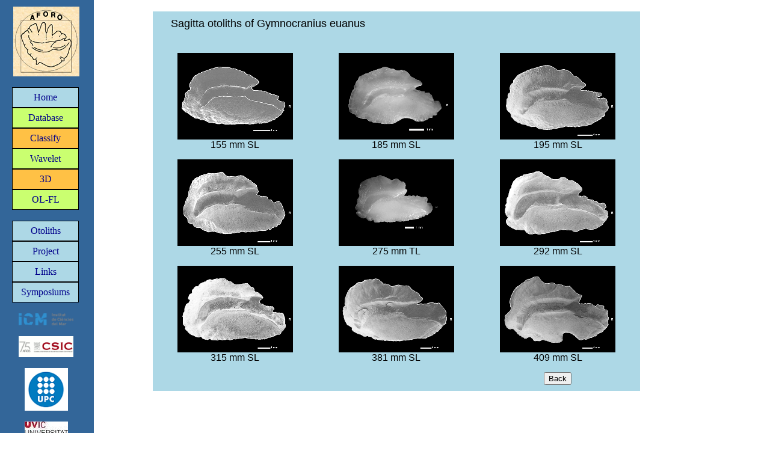

--- FILE ---
content_type: text/html;charset=ISO-8859-1
request_url: http://aforo.cmima.csic.es/relatedImages_en.jsp?&genus=Gymnocranius&species=euanus
body_size: 9485
content:









<!DOCTYPE HTML PUBLIC "-//W3C//DTD HTML 4.01 Transitional//EN">
<html>
    <head>
        <title>Shape Analysis of Fish Otoliths - AFORO (ICM-CMIMA-CSIC)</title>
        <meta http-equiv="Content-Type" content="text/html; charset=UTF-8">
        <meta http-equiv="keywords"
              content="otolith,otolito,otolit,otolith shape,otolith and structure,otolith database,otholith guide,fish otoliths,otolith images,otolith morphology,otolith sagitta,Mediterranean otoliths,Antarctic otoliths,otolith morphometry,wavelets,Fourier,Curvature Scale Space">
        <meta http-equiv="description"
              content="The AFORO web is a database of otoliths of Teleostean fishes from ICM Barcelona collection associated to different shape analyses (classical morphomteries, Fourier, Wavelet and Curvature Scale Space analyses) in order to identify and classify otolith is basis their outlines">
        <meta name="author" content="CMIMA - CSIC">
        <meta name="locality" content="Barcelona, Catalonia, Spain">
        <meta name="lang" content="en">
        <meta http-equiv="Content-Type" content="text/html; charset=UTF-8">
        <link rel="stylesheet" type="text/css" href="estils/navigationBarStyles.css" media="screen">
        <link rel="stylesheet" type="text/css" href="estils/LinkStyles.css">
        <link rel="stylesheet" type="text/css" href="estils/aforo-pro.css">
        <link rel="stylesheet" type="text/css" href="estils/ParagraphStyles.css">
        <script src="scripts/menusMSIE.js" type="text/javascript"></script>
        <script src="scripts/imgbrowser.js" type="text/javascript"></script>
        <script src="scripts/calendar_en.js" type="text/javascript"></script>
        <script src="scripts/previewOto.js" type="text/javascript"></script>
        <script src="scripts/previewGlossary.js" type="text/javascript"></script>
        <script src="scripts/autopopup.js" type="text/javascript"></script>
        <script src="scripts/validaSendResults.js" type="text/javascript"></script>
    </head>
    <!-- Google Analytics -->
    <script src="http://www.google-analytics.com/urchin.js" type="text/javascript">
    </script>
    <script type="text/javascript">
        _uacct = "UA-2006839-1";
        urchinTracker();
    </script>
    <body background="imatges/bg2.gif" bgColor="#ffffff">
        <table border="0">
            <tr>
                <td width="5" rowspan="8" align="left" valign="top"></td>
                <td width="113" align="center" valign="top">
                    <!-- LOGO AFORO -->
                    <a href="index.jsp"><img border="0" alt="AFORO - Shape Analysis of Fish Otoliths"
                                             src="imatges/logoaforoA.png"></a>
                    <br><br>
                    <center>
                        <!-- MENU 1 (Home, Database, Classify) -->
                        <ul id="nodmenu">
                            <li><a href="index.jsp" title="Return to homepage">Home</a></li>
                            <li style="background:#CAFF70;"><a href="startDB_en.jsp" title="Otolith database">Database</a></li>
                            <li style="background:#FFC145;"><a href="upload_img_en.jsp"
                                                               title="Identify your otolith">Classify</a></li>
                            <li style="background:#CAFF70;"><a href="upload_img_wav_en.jsp"
                                                               title="Get the Wavelet representation of your otolith">Wavelet</a></li>                               
                            <li style="background:#FFC145;"><a href="3Dlist_en.jsp" title="See 3D otolith">3D</a></li>
                            <li style="background:#CAFF70;"><a href="olfl_en.jsp" title="See relationships between otolith length and fish length">OL-FL</a></li>
                        </ul>
                        <br>
                    </center>
                    <!-- MENU 2 (Otoliths, Project, Links) -->
                    <ul id="dmenu">
                        <li><a href="">Otoliths</a>
                            <ul>
                                <li><a href="oto-wat.jsp" title="What is an otolith?">What are Otoliths?</a></li>
                                <li><a href="oto-why.jsp" title="Why study otoliths?">Why study Otoliths?</a></li>
                                <li><a href="oto-how.jsp" title="How is shape diversity studied?">How is shape diversity
                                        studied?</a></li>
                                <li><a href="oto-glo.jsp" title="Summary of terms">Glossary</a></li>                                
                            </ul>
                        </li>
                        <li><a href="">Project</a>
                            <ul>                                
                                <li><a href="prj-con.jsp">Contributors</a></li>
                                <li><a href="prj-stu.jsp">AFORO People</a></li>
                                <li><a href="prj-pub.jsp">Publications</a></li>
                                <li><a href="prj-ref.jsp">References</a></li>
                                <li><a href="prj-ack.jsp">Acknowledgements</a></li>
                                <li><a href="prj-sof.jsp">Software</a></li>

                            </ul>
                        </li>
                        <li><a href="linksDB.jsp">Links</a></li>
                        <li><a href="oto-sym.jsp" title="International Otolith Symposium">Symposiums</a></li>
                    </ul>

                    <br>
                    <!-- LOGO ICM -->
                    <a href="http://www.cmima.csic.es"><img src="imatges/logoICM.png" width="91" alt="CMIMA" border="0"></a>
                    <br><br>
                    <!-- LOGO CSIC -->
                    <a href="http://www.csic.es"><img border="0" src="imatges/logoCSIC.png" width="91" alt="CSIC"></a>
                    <br><br>
                    <!-- LOGO UPC -->
                    <a href="http://www.upc.edu/"><img border="0" src="imatges/logoUPC.png" alt="UPC"></a>
                    <br><br>
                    <!-- LOGO VIC -->
                    <a href="http://www.uvic.cat/"><img border="0" src="imatges/logoUVIC.jpg" alt="VIC"></a>
                    <br><br>                    <!-- Warning -->
                    <p><span class="peque"> Site best viewed with 1024 x 768 resolution</span></p>
                </td>
                <td width="55" rowspan="8" valign="top"></td>




<td width="1000" rowspan="8" valign="top">

<div class="central2">
<table bgcolor="lightblue" align="left" width="90%" border="0" cellpadding="5" cellspacing="5">   
<tr>
    <td><p><font size="4">&nbsp;&nbsp;&nbsp;&nbsp;Sagitta otoliths of Gymnocranius euanus
    </font></p><br></td>
</tr> 
</table>  
<table bgcolor="lightblue" align="left" width="90%" border="0" cellpadding="5" cellspacing="5">
<tr>
    
    <td align="center">
        
        <img border="0" src="http://isis.cmima.csic.es/aforo-imgproc/gymeua01sl.png">
        
        <p>
            
            155&nbsp;mm&nbsp;SL
            
        </p>
    </td>
    
    <td align="center">
        
        <img border="0" src="http://isis.cmima.csic.es/aforo-imgproc/341.2sl.png">
        
        <p>
            
            185&nbsp;mm&nbsp;SL
            
        </p>
    </td>
    
    <td align="center">
        
        <img border="0" src="http://isis.cmima.csic.es/aforo-imgproc/gymeua02sr.png">
        
        <p>
            
            195&nbsp;mm&nbsp;SL
            
        </p>
    </td>
    
</tr>
<tr>
    <td align="center">
        
        <img border="0" src="http://isis.cmima.csic.es/aforo-imgproc/gymeua03sr.png">
        
        <p>
            
            255&nbsp;mm&nbsp;SL
            
        </p>
    </td>
    
    <td align="center">
        
        <img border="0" src="http://isis.cmima.csic.es/aforo-imgproc/341.1sr.png">
        
        <p>
            
            275&nbsp;mm&nbsp;TL
            
        </p>
    </td>
    
    <td align="center">
        
        <img border="0" src="http://isis.cmima.csic.es/aforo-imgproc/gymeua04sl.png">
        
        <p>
            
            292&nbsp;mm&nbsp;SL
            
        </p>
    </td>
    
</tr>
<tr>
    <td align="center">
        
        <img border="0" src="http://isis.cmima.csic.es/aforo-imgproc/gymeua05bsl.png">
        
        <p>
            
            315&nbsp;mm&nbsp;SL
            
        </p>
    </td>
    
    <td align="center">
        
        <img border="0" src="http://isis.cmima.csic.es/aforo-imgproc/gymeua06sr.png">
        
        <p>
            
            381&nbsp;mm&nbsp;SL
            
        </p>
    </td>
    
    <td align="center">
        
        <img border="0" src="http://isis.cmima.csic.es/aforo-imgproc/gymeua07sr.png">
        
        <p>
            
            409&nbsp;mm&nbsp;SL
            
        </p>
    </td>
    
</tr>
<tr>
    <td>
    <td>
    <td>
        <center><button onclick="back()">Back</button></center>
        <script type="text/javascript">
            function back(){
                history.back();
            }
        </script>
    </td>
    </td>
    </td>
</tr>
</table>
</td>
</tr>
</table>
</div>
</body>
</html>


--- FILE ---
content_type: text/css
request_url: http://aforo.cmima.csic.es/estils/navigationBarStyles.css
body_size: 1715
content:
/*Menús dinàmics*/

#dmenu {
    text-align: left;
    list-style-type: none;
    margin: 0px;
    padding: 0px;
}

/*Aspecte i situació caixetins inicials*/
#dmenu li {
    display: block;
    list-style-type: none;
    position: relative;
    text-align: center;
    margin: 0px;
    padding: 7px;
    width: 95px;
    font: 20px sans-serif bold;
    background: #ADD8E6;
    border-width: 1px;
    border-style: solid;
    border-color: #000000;
}

#dmenu li a {
    display: block;
    margin: 0px;
    padding: 0px;
    text-decoration: none;
    color: #00008B;
}

/*Aspecte i situació dels submenus: Why, What, etc.*/
#dmenu li ul {
    padding: 0px;
    margin: 0px;
    top: -1px;
    left: 93px;
    display: none;
    text-align: center;
    position: absolute;
    background-color: #ADD8E6;
    list-style-type: none;
    width: 150px;
    border-width: 1px 1px 1px 1px;
    border-style: solid;
    border-color: #000000;
}

#dmenu li ul li {
    float: left;
    margin: 0px;
    padding: 7px;
    background-color: #ADD8E6;
    width: 190px;
}

#dmenu li ul li a:hover {
    background-color: aqua;
}

#dmenu li:hover ul, #dmenu li.over ul {
    display: block;
}

/*Menús estàtics*/

#nodmenu {
    text-align: left;
    list-style-type: none;
    margin: 0px;
    padding: 0px;
}

#nodmenu li {
    display: block;
    list-style-type: none;
    text-align: center;
    position: relative;
    margin: 0px;
    padding: 7px;
    width: 95px;
    font: 20px sans-serif bold;
    background: #ADD8E6;
    border-width: 1px;
    border-style: solid;
    border-color: #000000;
}

#nodmenu li a {
    display: block;
    margin: 0px;
    padding: 0px;
    text-decoration: none;
    color: #00008B;
}


--- FILE ---
content_type: text/css
request_url: http://aforo.cmima.csic.es/estils/LinkStyles.css
body_size: 181
content:
A:link {
    color: #0000FF;
    text-decoration: none;
}

A:visited {
    color: navy;
    text-decoration: none;
}

A:hover {
    color: #00BFFF;
    text-decoration: underline;
}

--- FILE ---
content_type: text/css
request_url: http://aforo.cmima.csic.es/estils/aforo-pro.css
body_size: 2124
content:
.central, .centro, .centro2, .central2, .central3, copy {
    margin-left: auto;
    margin-right: auto;
    padding-left: 1em;
    padding-top: 0.5em;
    padding-bottom: 0.5em;
    width: 90%;
    font-family: arial, sans-serif;
    font-weight: bold;	
}

.copy {
    font-weight: normal;	
}

.central {
    text-align: center;
    background-color: rgb( 175, 238, 238 );
}

.central2 {
    text-align: center;
    background-color: rgb( 255, 255, 255 );
}

.central3 {
    text-align: justify;
    background-color: rgb( 175, 238, 238 );
}

.centro {
    font-size: 13px;
}

.centro2 {
    background-color: rgb( 175, 238, 238 );
}

.centro3 {
    font-size: 17px;
}

.central P {
    margin: 0px;
}

.central2 P {
    margin: 0px;
}

.central3 P {
    margin: 0px;
}

.centro H3 {
    text-align: center;
    color: #336699;
}

p.titulo, p.sumario {
    margin: 0px;
    padding-bottom: 0.2em;
    padding-top: 0.2em;
}

p.sumario {
    text-align: left;
    font-size: 1em;
}

p.titulo {
    text-align: center;
    font-size: 18px;
}

SPAN.resaltado {
    color: red;
}

SPAN.grande, SPAN.muygrande {
    color: #336699;
}

SPAN.peque {
    font-size: x-small;
}

SPAN.grande {
    font-size: large;
}

SPAN.muygrande {
    font-size: xx-large;
}

H3.news {
    background-color: #336699;
    color: rgb( 175, 238, 238 );
    font-size: 12px;
}

p.titulo2 {
    color: #336699;
    font-size: 20px;
    text-align: center;
    font-weight: bold;
}

p.titulo3 {
    color: #336699;
    font-size: 18px;
    text-align: left;
}

P.news {
    margin-bottom: 0.25em;
    text-align: left;
    font-size: 13px;
}

div.barra {
    margin: 0px;
    background-color: #336699;
    height: 12px;
}

hr.azul {
    height: 3px;
    width: 100%;
    background-color: #336699;
}

div.barra {
    clear: both;
}

input.btn {
    color: #336699;
    font-family: 'trebuchet ms', helvetica, sans-serif;
    font-size: large;
    font-weight: bold;
}

.cite {
    margin-left: auto;
    margin-right: auto;
    padding-left: 1em;
    padding-top: 0.5em;
    padding-bottom: 0.5em;
    width: 90%;
    font-family: arial, sans-serif;
}

--- FILE ---
content_type: text/css
request_url: http://aforo.cmima.csic.es/estils/ParagraphStyles.css
body_size: 285
content:
P.normal {
    font-family: arial;
    color: black;
    text-align: justify;
}

P.petit {
    font-family: arial;
    color: black;
    text-align: justify;
    font-size: smaller;
}

P.gran {
    font-family: arial;
    color: black;
    text-align: justify;
    font-size: larger;
}

--- FILE ---
content_type: application/javascript
request_url: http://aforo.cmima.csic.es/scripts/validaSendResults.js
body_size: 1327
content:
//Valida que el email compleixi una sèrie de requisits
function validaMail(email) {

    var correcto = true;
    var lsAT;// posición del caracter @
    var lastDOT;// posición del .
    // check si esta informado
    if (email.value.length != 0) {
        // posición de los caracteres obligatorios
        lsAT = email.value.indexOf("@");
        lastDOT = email.value.indexOf(".", lsAT);

                        // condiciones del correo
        if (lsAT == -1// tiene @
                || lastDOT == -1// tiene . despues de @
                || email.value.indexOf(" ") != -1 // no tiene blancos (' ')
                || email.value.lastIndexOf(".") == email.value.length - 1 // no acaba con .
                || email.value.charAt(lsAT - 1) == "."// no hay . antes de @
                || email.value.charAt(0) == ".") {// no comienza con punto
            correcto = false;
        }
                        // avisar si es incorrecto
        if (!correcto) {
            window.alert("Please, fill in E-mail field with a valid internet address.");
                                //email.value = '';
            email.focus();
        }
    } else {//primer if
        window.alert("Please, E-mail field is required.");
        correcto = false;
    }
    if (correcto) return true;
    if (!correcto) return false;
}


--- FILE ---
content_type: application/javascript
request_url: http://aforo.cmima.csic.es/scripts/autopopup.js
body_size: 261
content:
<!-- 
function popUp(URL, left, top, width, height) {
    eval("window.open('" + URL + "','popup','toolbar=1,scrollbars=1,statusbar=0,menubar=0,titlebar=1,resizable=1,width=" + width + ",height=" + height + ",left=" + left + ",top=" + top + "')");
}
// End -->


--- FILE ---
content_type: application/javascript
request_url: http://aforo.cmima.csic.es/scripts/imgbrowser.js
body_size: 2387
content:
<!--
otoimg = new Array(12);
otoimg[0] = "<img src='imatges/random/Alosa_fallaxOT.png'>";
otoimg[1] = "<img src='imatges/random/Argyrosomus_regiusOT.png'>";
otoimg[2] = "<img src='imatges/random/Cygnodraco_mawsoniOT.png'>";
otoimg[3] = "<img src='imatges/random/Dactylopterus_volitansOT.png'>";
otoimg[4] = "<img src='imatges/random/Hoplostethus_mediterraneusOT.png'>";
otoimg[5] = "<img src='imatges/random/Merluccius_merlucciusOT.png'>";
otoimg[6] = "<img src='imatges/random/Notoscopelus_elongatusOT.png'>";
otoimg[7] = "<img src='imatges/random/Paracanthurus_hepatusOT.png'>";
otoimg[8] = "<img src='imatges/random/Psett_maximaOT.png'>";
otoimg[9] = "<img src='imatges/random/Schedophilus_medusophagusOT.png'>";
otoimg[10] = "<img src='imatges/random/Xyrichthys_novaculaOT.png'>";
otoimg[11] = "<img src='imatges/random/Zeus_faberOT.png'>";

fishimg = new Array(12);
fishimg[0] = "<img src='imatges/random/Alosa_fallax.png'>";
fishimg[1] = "<img src='imatges/random/Argyrosomus_regius.png'>";
fishimg[2] = "<img src='imatges/random/Cygnodraco_mawsoni.png'>";
fishimg[3] = "<img src='imatges/random/Dactylopterus_volitans.png'>";
fishimg[4] = "<img src='imatges/random/Hoplostethus_mediterraneus.png'>";
fishimg[5] = "<img src='imatges/random/Merluccius_merluccius.png'>";
fishimg[6] = "<img src='imatges/random/Notoscopelus_elongatus.png'>";
fishimg[7] = "<img src='imatges/random/Paracanthurus_hepatus.png'>";
fishimg[8] = "<img src='imatges/random/Psetta_maxima.png'>";
fishimg[9] = "<img src='imatges/random/Schedophilus_medusophagus.png'>";
fishimg[10] = "<img src='imatges/random/Xyrichthys_novacula.png'>";
fishimg[11] = "<img src='imatges/random/Zeus_faber.png'>";

genus = new Array(12);
genus[0] = "Alosa";
genus[1] = "Argyrosomus";
genus[2] = "Cygnodraco";
genus[3] = "Dactylopterus";
genus[4] = "Hoplostethus";
genus[5] = "Merluccius";
genus[6] = "Notoscopelus";
genus[7] = "Paracanthurus";
genus[8] = "Psetta";
genus[9] = "Schedophilus";
genus[10] = "Xyrichthys";
genus[11] = "Zeus";

species = new Array(12);
species[0] = "fallax";
species[1] = "regius";
species[2] = "mawsoni";
species[3] = "volitans";
species[4] = "mediterraneus";
species[5] = "merluccius";
species[6] = "elongatus";
species[7] = "hepatus";
species[8] = "maxima";
species[9] = "medusophagus";
species[10] = "novacula";
species[11] = "faber";

index = Math.floor(Math.random() * otoimg.length);
//-->


--- FILE ---
content_type: application/javascript
request_url: http://aforo.cmima.csic.es/scripts/calendar_en.js
body_size: 18451
content:
var weekend = [0,6];
var weekendColor = "#e0e0e0";
var fontface = "Verdana";
var fontsize = 2;

var gNow = new Date();
var ggWinCal;
isNav = (navigator.appName.indexOf("Netscape") != -1) ? true : false;
isIE = (navigator.appName.indexOf("Microsoft") != -1) ? true : false;

Calendar.Months = ["January", "February", "March", "April", "May", "June",
    "July", "August", "September", "October", "November", "December"];

// Non-Leap year Month days..
Calendar.DOMonth = [31, 28, 31, 30, 31, 30, 31, 31, 30, 31, 30, 31];
// Leap year Month days..
Calendar.lDOMonth = [31, 29, 31, 30, 31, 30, 31, 31, 30, 31, 30, 31];

function Calendar(p_item, p_WinCal, p_month, p_year, p_format) {
    if ((p_month == null) && (p_year == null))    return;

    if (p_WinCal == null)
        this.gWinCal = ggWinCal;
    else
        this.gWinCal = p_WinCal;

    if (p_month == null) {
        this.gMonthName = null;
        this.gMonth = null;
        this.gYearly = true;
    } else {
        this.gMonthName = Calendar.get_month(p_month);
        this.gMonth = new Number(p_month);
        this.gYearly = false;
    }

    this.gYear = p_year;
    this.gFormat = p_format;
    this.gBGColor = "white";
    this.gFGColor = "black";
    this.gTextColor = "black";
    this.gHeaderColor = "black";
    this.gReturnItem = p_item;
}

Calendar.get_month = Calendar_get_month;
Calendar.get_daysofmonth = Calendar_get_daysofmonth;
Calendar.calc_month_year = Calendar_calc_month_year;
Calendar.print = Calendar_print;

function Calendar_get_month(monthNo) {
    return Calendar.Months[monthNo];
}

function Calendar_get_daysofmonth(monthNo, p_year) {
    /*
     Check for leap year ..
     1.Years evenly divisible by four are normally leap years, except for...
     2.Years also evenly divisible by 100 are not leap years, except for...
     3.Years also evenly divisible by 400 are leap years.
     */
    if ((p_year % 4) == 0) {
        if ((p_year % 100) == 0 && (p_year % 400) != 0)
            return Calendar.DOMonth[monthNo];

        return Calendar.lDOMonth[monthNo];
    } else
        return Calendar.DOMonth[monthNo];
}

function Calendar_calc_month_year(p_Month, p_Year, incr) {
    /*
     Will return an 1-D array with 1st element being the calculated month
     and second being the calculated year
     after applying the month increment/decrement as specified by 'incr' parameter.
     'incr' will normally have 1/-1 to navigate thru the months.
     */
    var ret_arr = new Array();

    if (incr == -1) {
        // B A C K W A R D
        if (p_Month == 0) {
            ret_arr[0] = 11;
            ret_arr[1] = parseInt(p_Year) - 1;
        }
        else {
            ret_arr[0] = parseInt(p_Month) - 1;
            ret_arr[1] = parseInt(p_Year);
        }
    } else if (incr == 1) {
        // F O R W A R D
        if (p_Month == 11) {
            ret_arr[0] = 0;
            ret_arr[1] = parseInt(p_Year) + 1;
        }
        else {
            ret_arr[0] = parseInt(p_Month) + 1;
            ret_arr[1] = parseInt(p_Year);
        }
    }

    return ret_arr;
}

function Calendar_print() {
    ggWinCal.print();
}

function Calendar_calc_month_year(p_Month, p_Year, incr) {
    /*
     Will return an 1-D array with 1st element being the calculated month
     and second being the calculated year
     after applying the month increment/decrement as specified by 'incr' parameter.
     'incr' will normally have 1/-1 to navigate thru the months.
     */
    var ret_arr = new Array();

    if (incr == -1) {
        // B A C K W A R D
        if (p_Month == 0) {
            ret_arr[0] = 11;
            ret_arr[1] = parseInt(p_Year) - 1;
        }
        else {
            ret_arr[0] = parseInt(p_Month) - 1;
            ret_arr[1] = parseInt(p_Year);
        }
    } else if (incr == 1) {
        // F O R W A R D
        if (p_Month == 11) {
            ret_arr[0] = 0;
            ret_arr[1] = parseInt(p_Year) + 1;
        }
        else {
            ret_arr[0] = parseInt(p_Month) + 1;
            ret_arr[1] = parseInt(p_Year);
        }
    }

    return ret_arr;
}

// This is for compatibility with Navigator 3, we have to create and discard one object before the prototype object exists.
new Calendar();

Calendar.prototype.getMonthlyCalendarCode = function() {
    var vCode = "";
    var vHeader_Code = "";
    var vData_Code = "";

	// Begin Table Drawing code here..
    vCode = vCode + "<TABLE BORDER=1 BGCOLOR=\"" + this.gBGColor + "\">";

    vHeader_Code = this.cal_header();
    vData_Code = this.cal_data();
    vCode = vCode + vHeader_Code + vData_Code;

    vCode = vCode + "</TABLE>";

    return vCode;
}

Calendar.prototype.show = function() {
    var vCode = "";

    this.gWinCal.document.open();

	// Setup the page...
    this.wwrite("<html>");
    this.wwrite("<head><title>Calendar</title>");
    this.wwrite("</head>");

    this.wwrite("<body " +
                "link=\"" + this.gLinkColor + "\" " +
                "vlink=\"" + this.gLinkColor + "\" " +
                "alink=\"" + this.gLinkColor + "\" " +
                "text=\"" + this.gTextColor + "\">");
    this.wwriteA("<FONT FACE='" + fontface + "' SIZE=2><B>");
    this.wwriteA(this.gMonthName + " " + this.gYear);
    this.wwriteA("</B><BR>");

	// Show navigation buttons
    var prevMMYYYY = Calendar.calc_month_year(this.gMonth, this.gYear, -1);
    var prevMM = prevMMYYYY[0];
    var prevYYYY = prevMMYYYY[1];

    var nextMMYYYY = Calendar.calc_month_year(this.gMonth, this.gYear, 1);
    var nextMM = nextMMYYYY[0];
    var nextYYYY = nextMMYYYY[1];

    this.wwrite("<TABLE WIDTH='100%' BORDER=1 CELLSPACING=0 CELLPADDING=0 BGCOLOR='#e0e0e0'><TR><TD ALIGN=center>");
    this.wwrite("[<A HREF=\"" +
                "javascript:window.opener.Build(" +
                "'" + this.gReturnItem + "', '" + this.gMonth + "', '" + (parseInt(this.gYear) - 1) + "', '" + this.gFormat + "'" +
                ");" +
                "\"><<<\/A>]</TD><TD ALIGN=center>");
    this.wwrite("[<A HREF=\"" +
                "javascript:window.opener.Build(" +
                "'" + this.gReturnItem + "', '" + prevMM + "', '" + prevYYYY + "', '" + this.gFormat + "'" +
                ");" +
                "\"><<\/A>]</TD><TD ALIGN=center>");
    this.wwrite("[<A HREF=\"javascript:window.print();\">Print</A>]</TD><TD ALIGN=center>");
    this.wwrite("[<A HREF=\"" +
                "javascript:window.opener.Build(" +
                "'" + this.gReturnItem + "', '" + nextMM + "', '" + nextYYYY + "', '" + this.gFormat + "'" +
                ");" +
                "\">><\/A>]</TD><TD ALIGN=center>");
    this.wwrite("[<A HREF=\"" +
                "javascript:window.opener.Build(" +
                "'" + this.gReturnItem + "', '" + this.gMonth + "', '" + (parseInt(this.gYear) + 1) + "', '" + this.gFormat + "'" +
                ");" +
                "\">>><\/A>]</TD></TR></TABLE><BR>");

	// Get the complete calendar code for the month..
    vCode = this.getMonthlyCalendarCode();
    this.wwrite(vCode);

    this.wwrite("</font></body></html>");
    this.gWinCal.document.close();
}

Calendar.prototype.showY = function() {
    var vCode = "";
    var i;
    var vr, vc, vx, vy;		// Row, Column, X-coord, Y-coord
    var vxf = 285;			// X-Factor
    var vyf = 200;			// Y-Factor
    var vxm = 10;			// X-margin
    var vym;				// Y-margin
    if (isIE)    vym = 75;
    else if (isNav)    vym = 25;

    this.gWinCal.document.open();

    this.wwrite("<html>");
    this.wwrite("<head><title>Calendar</title>");
    this.wwrite("<style type='text/css'>\n<!--");
    for (i = 0; i < 12; i++) {
        vc = i % 3;
        if (i >= 0 && i <= 2)    vr = 0;
        if (i >= 3 && i <= 5)    vr = 1;
        if (i >= 6 && i <= 8)    vr = 2;
        if (i >= 9 && i <= 11)    vr = 3;

        vx = parseInt(vxf * vc) + vxm;
        vy = parseInt(vyf * vr) + vym;

        this.wwrite(".lclass" + i + " {position:absolute;top:" + vy + ";left:" + vx + ";}");
    }
    this.wwrite("-->\n</style>");
    this.wwrite("</head>");

    this.wwrite("<body " +
                "link=\"" + this.gLinkColor + "\" " +
                "vlink=\"" + this.gLinkColor + "\" " +
                "alink=\"" + this.gLinkColor + "\" " +
                "text=\"" + this.gTextColor + "\">");
    this.wwrite("<FONT FACE='" + fontface + "' SIZE=2><B>");
    this.wwrite("Year : " + this.gYear);
    this.wwrite("</B><BR>");

	// Show navigation buttons
    var prevYYYY = parseInt(this.gYear) - 1;
    var nextYYYY = parseInt(this.gYear) + 1;

    this.wwrite("<TABLE WIDTH='100%' BORDER=1 CELLSPACING=0 CELLPADDING=0 BGCOLOR='#e0e0e0'><TR><TD ALIGN=center>");
    this.wwrite("[<A HREF=\"" +
                "javascript:window.opener.Build(" +
                "'" + this.gReturnItem + "', null, '" + prevYYYY + "', '" + this.gFormat + "'" +
                ");" +
                "\" alt='Prev Year'><<<\/A>]</TD><TD ALIGN=center>");
    this.wwrite("[<A HREF=\"javascript:window.print();\">Print</A>]</TD><TD ALIGN=center>");
    this.wwrite("[<A HREF=\"" +
                "javascript:window.opener.Build(" +
                "'" + this.gReturnItem + "', null, '" + nextYYYY + "', '" + this.gFormat + "'" +
                ");" +
                "\">>><\/A>]</TD></TR></TABLE><BR>");

	// Get the complete calendar code for each month..
    var j;
    for (i = 11; i >= 0; i--) {
        if (isIE)
            this.wwrite("<DIV ID=\"layer" + i + "\" CLASS=\"lclass" + i + "\">");
        else if (isNav)
            this.wwrite("<LAYER ID=\"layer" + i + "\" CLASS=\"lclass" + i + "\">");

        this.gMonth = i;
        this.gMonthName = Calendar.get_month(this.gMonth);
        vCode = this.getMonthlyCalendarCode();
        this.wwrite(this.gMonthName + "/" + this.gYear + "<BR>");
        this.wwrite(vCode);

        if (isIE)
            this.wwrite("</DIV>");
        else if (isNav)
            this.wwrite("</LAYER>");
    }

    this.wwrite("</font><BR></body></html>");
    this.gWinCal.document.close();
}

Calendar.prototype.wwrite = function(wtext) {
    this.gWinCal.document.writeln(wtext);
}

Calendar.prototype.wwriteA = function(wtext) {
    this.gWinCal.document.write(wtext);
}

Calendar.prototype.cal_header = function() {
    var vCode = "";

    vCode = vCode + "<TR>";
    vCode = vCode + "<TD WIDTH='14%'><FONT SIZE='2' FACE='" + fontface + "' COLOR='" + this.gHeaderColor + "'><B>Sun</B></FONT></TD>";
    vCode = vCode + "<TD WIDTH='14%'><FONT SIZE='2' FACE='" + fontface + "' COLOR='" + this.gHeaderColor + "'><B>Mon</B></FONT></TD>";
    vCode = vCode + "<TD WIDTH='14%'><FONT SIZE='2' FACE='" + fontface + "' COLOR='" + this.gHeaderColor + "'><B>Tue</B></FONT></TD>";
    vCode = vCode + "<TD WIDTH='14%'><FONT SIZE='2' FACE='" + fontface + "' COLOR='" + this.gHeaderColor + "'><B>Wed</B></FONT></TD>";
    vCode = vCode + "<TD WIDTH='14%'><FONT SIZE='2' FACE='" + fontface + "' COLOR='" + this.gHeaderColor + "'><B>Thu</B></FONT></TD>";
    vCode = vCode + "<TD WIDTH='14%'><FONT SIZE='2' FACE='" + fontface + "' COLOR='" + this.gHeaderColor + "'><B>Fri</B></FONT></TD>";
    vCode = vCode + "<TD WIDTH='16%'><FONT SIZE='2' FACE='" + fontface + "' COLOR='" + this.gHeaderColor + "'><B>Sat</B></FONT></TD>";
    vCode = vCode + "</TR>";

    return vCode;
}

Calendar.prototype.cal_data = function() {
    var vDate = new Date();
    vDate.setDate(1);
    vDate.setMonth(this.gMonth);
    vDate.setFullYear(this.gYear);

    var vFirstDay = vDate.getDay();
    var vDay = 1;
    var vLastDay = Calendar.get_daysofmonth(this.gMonth, this.gYear);
    var vOnLastDay = 0;
    var vCode = "";

    /*
     Get day for the 1st of the requested month/year..
     Place as many blank cells before the 1st day of the month as necessary.
     */

    vCode = vCode + "<TR>";
    for (i = 0; i < vFirstDay; i++) {
        vCode = vCode + "<TD WIDTH='14%'" + this.write_weekend_string(i) + "><FONT SIZE='2' FACE='" + fontface + "'> </FONT></TD>";
    }

	// Write rest of the 1st week
    for (j = vFirstDay; j < 7; j++) {
        vCode = vCode + "<TD WIDTH='14%'" + this.write_weekend_string(j) + "><FONT SIZE='2' FACE='" + fontface + "'>" +
                "<A HREF='#' " +
                "onClick=\"self.opener.document." + this.gReturnItem + ".value='" +
                this.format_data(vDay) +
                "';window.close();\">" +
                this.format_day(vDay) +
                "</A>" +
                "</FONT></TD>";
        vDay = vDay + 1;
    }
    vCode = vCode + "</TR>";

	// Write the rest of the weeks
    for (k = 2; k < 7; k++) {
        vCode = vCode + "<TR>";

        for (j = 0; j < 7; j++) {
            vCode = vCode + "<TD WIDTH='14%'" + this.write_weekend_string(j) + "><FONT SIZE='2' FACE='" + fontface + "'>" +
                    "<A HREF='#' " +
                    "onClick=\"self.opener.document." + this.gReturnItem + ".value='" +
                    this.format_data(vDay) +
                    "';window.close();\">" +
                    this.format_day(vDay) +
                    "</A>" +
                    "</FONT></TD>";
            vDay = vDay + 1;

            if (vDay > vLastDay) {
                vOnLastDay = 1;
                break;
            }
        }

        if (j == 6)
            vCode = vCode + "</TR>";
        if (vOnLastDay == 1)
            break;
    }

	// Fill up the rest of last week with proper blanks, so that we get proper square blocks
    for (m = 1; m < (7 - j); m++) {
        if (this.gYearly)
            vCode = vCode + "<TD WIDTH='14%'" + this.write_weekend_string(j + m) +
                    "><FONT SIZE='2' FACE='" + fontface + "' COLOR='gray'> </FONT></TD>";
        else
            vCode = vCode + "<TD WIDTH='14%'" + this.write_weekend_string(j + m) +
                    "><FONT SIZE='2' FACE='" + fontface + "' COLOR='gray'>" + m + "</FONT></TD>";
    }

    return vCode;
}

Calendar.prototype.format_day = function(vday) {
    var vNowDay = gNow.getDate();
    var vNowMonth = gNow.getMonth();
    var vNowYear = gNow.getFullYear();

    if (vday == vNowDay && this.gMonth == vNowMonth && this.gYear == vNowYear)
        return ("<FONT COLOR=\"RED\"><B>" + vday + "</B></FONT>");
    else
        return (vday);
}

Calendar.prototype.write_weekend_string = function(vday) {
    var i;

	// Return special formatting for the weekend day.
    for (i = 0; i < weekend.length; i++) {
        if (vday == weekend[i])
            return (" BGCOLOR=\"" + weekendColor + "\"");
    }

    return "";
}

Calendar.prototype.format_data = function(p_day) {
    var vData;
    var vMonth = 1 + this.gMonth;
    vMonth = (vMonth.toString().length < 2) ? "0" + vMonth : vMonth;
    var vMon = Calendar.get_month(this.gMonth).substr(0, 3).toUpperCase();
    var vFMon = Calendar.get_month(this.gMonth).toUpperCase();
    var vY4 = new String(this.gYear);
    var vY2 = new String(this.gYear.substr(2, 2));
    var vDD = (p_day.toString().length < 2) ? "0" + p_day : p_day;

    switch (this.gFormat) {
        case "MM\/DD\/YYYY" :
            vData = vMonth + "\/" + vDD + "\/" + vY4;
            break;
        case "MM\/DD\/YY" :
            vData = vMonth + "\/" + vDD + "\/" + vY2;
            break;
        case "MM-DD-YYYY" :
            vData = vMonth + "-" + vDD + "-" + vY4;
            break;
        case "MM-DD-YY" :
            vData = vMonth + "-" + vDD + "-" + vY2;
            break;

        case "DD\/MON\/YYYY" :
            vData = vDD + "\/" + vMon + "\/" + vY4;
            break;
        case "DD\/MON\/YY" :
            vData = vDD + "\/" + vMon + "\/" + vY2;
            break;
        case "DD-MON-YYYY" :
            vData = vDD + "-" + vMon + "-" + vY4;
            break;
        case "DD-MON-YY" :
            vData = vDD + "-" + vMon + "-" + vY2;
            break;

        case "DD\/MONTH\/YYYY" :
            vData = vDD + "\/" + vFMon + "\/" + vY4;
            break;
        case "DD\/MONTH\/YY" :
            vData = vDD + "\/" + vFMon + "\/" + vY2;
            break;
        case "DD-MONTH-YYYY" :
            vData = vDD + "-" + vFMon + "-" + vY4;
            break;
        case "DD-MONTH-YY" :
            vData = vDD + "-" + vFMon + "-" + vY2;
            break;

        case "DD\/MM\/YYYY" :
            vData = vDD + "\/" + vMonth + "\/" + vY4;
            break;
        case "DD\/MM\/YY" :
            vData = vDD + "\/" + vMonth + "\/" + vY2;
            break;
        case "DD-MM-YYYY" :
            vData = vDD + "-" + vMonth + "-" + vY4;
            break;
        case "DD-MM-YY" :
            vData = vDD + "-" + vMonth + "-" + vY2;
            break;

        default :
            vData = vMonth + "\/" + vDD + "\/" + vY4;
    }

    return vData;
}

function Build(p_item, p_month, p_year, p_format) {
    var p_WinCal = ggWinCal;
    gCal = new Calendar(p_item, p_WinCal, p_month, p_year, p_format);

	// Customize your Calendar here..
    gCal.gBGColor = "white";
    gCal.gLinkColor = "black";
    gCal.gTextColor = "black";
    gCal.gHeaderColor = "darkgreen";

	// Choose appropriate show function
    if (gCal.gYearly)    gCal.showY();
    else    gCal.show();
}

function show_calendar() {
    /*
         p_month : 0-11 for Jan-Dec; 12 for All Months.
         p_year	: 4-digit year
         p_format: Date format (mm/dd/yyyy, dd/mm/yy, ...)
         p_item	: Return Item.
     */

    p_item = arguments[0];
    if (arguments[1] == null)
        p_month = new String(gNow.getMonth());
    else
        p_month = arguments[1];
    if (arguments[2] == "" || arguments[2] == null)
        p_year = new String(gNow.getFullYear().toString());
    else
        p_year = arguments[2];
    if (arguments[3] == null)
        p_format = "MM/DD/YYYY";
    else
        p_format = arguments[3];

    vWinCal = window.open("", "Calendar",
            "width=250,height=250,status=no,resizable=no,top=200,left=200");
    vWinCal.opener = self;
    ggWinCal = vWinCal;

    Build(p_item, p_month, p_year, p_format);
}
/*
Yearly Calendar Code Starts here
*/
function show_yearly_calendar(p_item, p_year, p_format) {
    // Load the defaults..
    if (p_year == null || p_year == "")
        p_year = new String(gNow.getFullYear().toString());
    if (p_format == null || p_format == "")
        p_format = "MM/DD/YYYY";

    var vWinCal = window.open("", "Calendar", "scrollbars=yes");
    vWinCal.opener = self;
    ggWinCal = vWinCal;

    Build(p_item, null, p_year, p_format);
}


--- FILE ---
content_type: application/javascript
request_url: http://aforo.cmima.csic.es/scripts/previewGlossary.js
body_size: 889
content:
<!--
timeout = 0; // Close window after __ number of seconds?
// 0 = do not close, anything else = number of seconds

function Start(URL, WIDTH, HEIGHT) {
    windowprops = "left=320,top=150,width=" + (WIDTH + 50) + ",height=" + (HEIGHT + 50);

    text = "<html><head><title>Glossary Image</title></head><body bgcolor='white'";

    if (timeout != 0) text += " onLoad=\"setTimeout('window.close()', " + timeout * 1000 + ");\"";

    text += "><center><img src='" + URL + "'>";

    if (timeout != 0) text += "<br><font face='arial, helvetica' size='-1'>Preview closes after " + timeout + " seconds.</font>";

        //text += "<br><br><font face=arial size=3><b>"+GENUS+"&nbsp;"+SPECIES+"</b></font></center></body></html>";

    preview = window.open("", "preview", windowprops);
    preview.document.open();
    preview.document.write(text);
    preview.document.close();
}
//  End -->

--- FILE ---
content_type: application/javascript
request_url: http://aforo.cmima.csic.es/scripts/menusMSIE.js
body_size: 580
content:
startList = function() {
    if (document.all && document.getElementById) {
        navRoot = document.getElementById("dmenu");
        for (i = 0; i < navRoot.childNodes.length; i++) {
            node = navRoot.childNodes[i];
            if (node.nodeName == "LI") {
                node.onmouseover = function() {
                    this.className += " over";
                }
                node.onmouseout = function() {
                    this.className = this.className.replace(" over", "");
                }
            }
        }
    }
}
window.onload = startList;


--- FILE ---
content_type: application/javascript
request_url: http://aforo.cmima.csic.es/scripts/previewOto.js
body_size: 2472
content:
<!--
timeout = 0; // Close window after __ number of seconds?
// 0 = do not close, anything else = number of seconds

function Start(URL, WIDTH, HEIGHT, GENUS, SPECIES) {
    windowprops = "left=50,top=50,width=" + (WIDTH + 50) + ",height=" + (HEIGHT + 50);

    text = "<html><head><title>" + GENUS + "&nbsp;" + SPECIES + "</title></head><body bgcolor='white'";

    if (timeout != 0) text += " onLoad=\"setTimeout('window.close()', " + timeout * 1000 + ");\"";

    text += "><center><img src='" + URL + "'>";

    if (timeout != 0) text += "<br><font face='arial, helvetica' size='-1'>Preview closes after " + timeout + " seconds.</font>";

    text += "<br><br><font face=arial size=3><b>" + GENUS + "&nbsp;" + SPECIES + "</b></font></center></body></html>";

    preview = window.open("", "preview", windowprops);
    preview.document.open();
    preview.document.write(text);
    preview.document.close();
}

function StartVideo(URL, WIDTH, HEIGHT, GENUS, SPECIES) {
    windowprops = "left=50,top=50,width=" + (WIDTH + 50) + ",height=" + (HEIGHT + 50);

    text = "<html><head><title>" + GENUS + "&nbsp;" + SPECIES + "</title></head><body bgcolor='white'";

    if (timeout != 0) text += " onLoad=\"setTimeout('window.close()', " + timeout * 1000 + ");\"";

    text += "><center><object type=\"application/x-shockwave-flash\" width=\"" + WIDTH + "\" height=\"" + HEIGHT + "\" id=\"FlowPlayer\" data=\"scripts/FlowPlayerWhite.swf\">";    
    text += "<param name=\"movie\" value=\"scripts/FlowPlayerWhite.swf\"/>";
    text += "<param name=\"scale\" value=\"noScale\"/>";
    text += "<param name=\"wmode\" value=\"transparent\"/>";
    text += "<param name=\"allowScriptAccess\" value=\"sameDomain\"/>";
    text += "<param name=\"quality\" value=\"high\"/>";
    text += "<param name=\"flashvars\" value=\"config={";
    text += "loop: false,";
    text += "autoPlay:false,";    
    text += "initialScale: 'fit',";
    text += "videoFile: '" + URL + "',";
    text += "showMenu: false,"; 
    text += "}\"/>";
    text += "</object>";    
    if (timeout != 0) text += "<br><font face='arial, helvetica' size='-1'>Preview closes after " + timeout + " seconds.</font>";
    text += "<br><br><font face=arial size=3><b>" + GENUS + "&nbsp;" + SPECIES + "</b></font></center></body></html>";
    preview3d = window.open("", "preview3d", windowprops);
    preview3d.document.open();
    preview3d.document.write(text);
    preview3d.document.close();
}

//  End -->